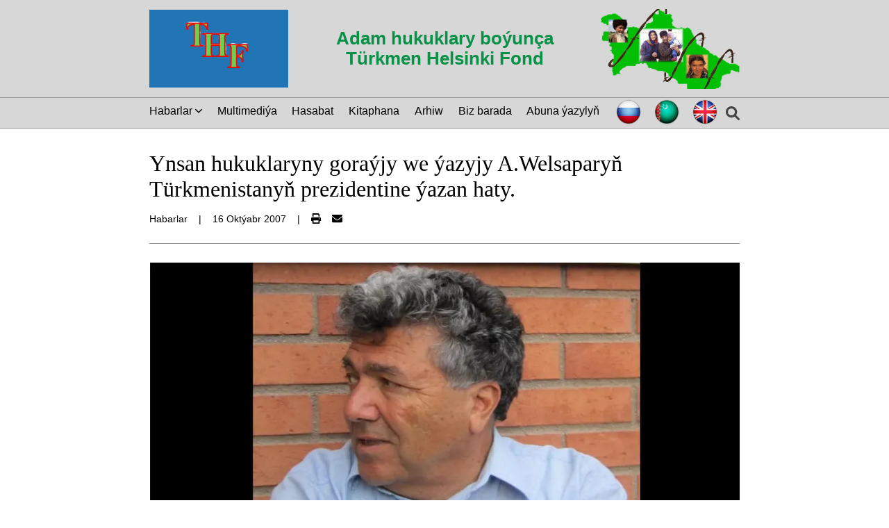

--- FILE ---
content_type: text/html; charset=utf-8
request_url: https://tmhelsinki.org/tk/article/4a94107b-4e86-43a9-9898-52adcca24d19
body_size: 15486
content:
<!DOCTYPE html><html lang="en"><head nonce="ZvbN16MCGPLd/qJST1oF4G/PAa3HllxuaR0dtGxW7Lk="><meta name="viewport" content="width=device-width"/><meta charSet="utf-8"/><title>Ynsan hukuklaryny goraýjy we ýazyjy A.Welsaparyň Türkmenistanyň prezidentine ýazan haty. - TMHelsinki</title><link rel="canonical" href="https://tmhelsinki.org/tk/article/4a94107b-4e86-43a9-9898-52adcca24d19"/><meta name="description" content="Adam hukuklary boýunça Türkmen Helsinki Fond (THF) - adam hukuklarynyň bozulmagyna gözegçilik edýän hökümete degişli bolmadyk guramadyr. 2003-nji ýylda Bolgariýada hasaba alyndy. Gözegçiligiň maksady, türkmen raýatlarynyň hukuklarynyň bozulmagynyň öňüni almak we duruzmak we olary goramak maksady bilen gözleg we ädimlerdir."/><meta property="og:title" content="Ynsan hukuklaryny goraýjy we ýazyjy A.Welsaparyň Türkmenistanyň prezidentine ýazan haty. - TMHelsinki"/><meta property="og:image" content="https://res.cloudinary.com/dpzqo3qed/f_auto,c_limit,w_600,q_auto/lnlqxj3lexseyvpt51dc.png"/><meta property="og:type" content="website"/><meta property="og:url" content="https://tmhelsinki.org/tk/article/4a94107b-4e86-43a9-9898-52adcca24d19"/><meta property="og:description" content="Adam hukuklary boýunça Türkmen Helsinki Fond (THF) - adam hukuklarynyň bozulmagyna gözegçilik edýän hökümete degişli bolmadyk guramadyr. 2003-nji ýylda Bolgariýada hasaba alyndy. Gözegçiligiň maksady, türkmen raýatlarynyň hukuklarynyň bozulmagynyň öňüni almak we duruzmak we olary goramak maksady bilen gözleg we ädimlerdir."/><meta name="twitter:title" content="Ynsan hukuklaryny goraýjy we ýazyjy A.Welsaparyň Türkmenistanyň prezidentine ýazan haty. - TMHelsinki"/><meta name="twitter:image" content="https://res.cloudinary.com/dpzqo3qed/f_auto,c_limit,w_600,q_auto/lnlqxj3lexseyvpt51dc.png"/><meta name="twitter:card" content="summary_large_image"/><meta property="twitter:url" content="https://tmhelsinki.org/tk/article/4a94107b-4e86-43a9-9898-52adcca24d19"/><meta name="twitter:description" content="Adam hukuklary boýunça Türkmen Helsinki Fond (THF) - adam hukuklarynyň bozulmagyna gözegçilik edýän hökümete degişli bolmadyk guramadyr. 2003-nji ýylda Bolgariýada hasaba alyndy. Gözegçiligiň maksady, türkmen raýatlarynyň hukuklarynyň bozulmagynyň öňüni almak we duruzmak we olary goramak maksady bilen gözleg we ädimlerdir."/><meta property="twitter:domain" content="https://tmhelsinki.org"/><meta name="next-head-count" content="16"/><link rel="apple-touch-icon" sizes="180x180" href="/apple-touch-icon.png"/><link rel="icon" type="image/png" sizes="32x32" href="/favicon-32x32.png"/><link rel="icon" type="image/png" sizes="16x16" href="/favicon-16x16.png"/><link rel="manifest" href="/site.webmanifest"/><link rel="mask-icon" href="/safari-pinned-tab.svg" color="#5bbad5"/><meta name="msapplication-TileColor" content="#2b5797"/><meta name="theme-color" content="#ffffff"/><meta http-equiv="Content-Security-Policy" content="default-src &#x27;self&#x27;; base-uri &#x27;self&#x27;; img-src blob: https://res.cloudinary.com &#x27;self&#x27; data:; frame-src youtube.com www.youtube.com; style-src https://fonts.googleapis.com &#x27;self&#x27; &#x27;unsafe-inline&#x27;; script-src &#x27;nonce-ZvbN16MCGPLd/qJST1oF4G/PAa3HllxuaR0dtGxW7Lk=&#x27; &#x27;self&#x27; "/><link nonce="ZvbN16MCGPLd/qJST1oF4G/PAa3HllxuaR0dtGxW7Lk=" rel="preload" href="/_next/static/css/bf5eff601c7f11e8.css" as="style"/><link nonce="ZvbN16MCGPLd/qJST1oF4G/PAa3HllxuaR0dtGxW7Lk=" rel="stylesheet" href="/_next/static/css/bf5eff601c7f11e8.css" data-n-g=""/><link nonce="ZvbN16MCGPLd/qJST1oF4G/PAa3HllxuaR0dtGxW7Lk=" rel="preload" href="/_next/static/css/73f309d0d81a83a1.css" as="style"/><link nonce="ZvbN16MCGPLd/qJST1oF4G/PAa3HllxuaR0dtGxW7Lk=" rel="stylesheet" href="/_next/static/css/73f309d0d81a83a1.css" data-n-p=""/><link nonce="ZvbN16MCGPLd/qJST1oF4G/PAa3HllxuaR0dtGxW7Lk=" rel="preload" href="/_next/static/css/e6388386d4c5c14c.css" as="style"/><link nonce="ZvbN16MCGPLd/qJST1oF4G/PAa3HllxuaR0dtGxW7Lk=" rel="stylesheet" href="/_next/static/css/e6388386d4c5c14c.css" data-n-p=""/><link nonce="ZvbN16MCGPLd/qJST1oF4G/PAa3HllxuaR0dtGxW7Lk=" rel="preload" href="/_next/static/css/4675a42f84d4de92.css" as="style"/><link nonce="ZvbN16MCGPLd/qJST1oF4G/PAa3HllxuaR0dtGxW7Lk=" rel="stylesheet" href="/_next/static/css/4675a42f84d4de92.css" data-n-p=""/><noscript data-n-css="ZvbN16MCGPLd/qJST1oF4G/PAa3HllxuaR0dtGxW7Lk="></noscript><script defer="" nonce="ZvbN16MCGPLd/qJST1oF4G/PAa3HllxuaR0dtGxW7Lk=" nomodule="" src="/_next/static/chunks/polyfills-5cd94c89d3acac5f.js"></script><script src="/_next/static/chunks/webpack-fec47a8e05bddf0b.js" nonce="ZvbN16MCGPLd/qJST1oF4G/PAa3HllxuaR0dtGxW7Lk=" defer=""></script><script src="/_next/static/chunks/framework-5f4595e5518b5600.js" nonce="ZvbN16MCGPLd/qJST1oF4G/PAa3HllxuaR0dtGxW7Lk=" defer=""></script><script src="/_next/static/chunks/main-419fd471d71e27fb.js" nonce="ZvbN16MCGPLd/qJST1oF4G/PAa3HllxuaR0dtGxW7Lk=" defer=""></script><script src="/_next/static/chunks/pages/_app-bf17c60214ec92f7.js" nonce="ZvbN16MCGPLd/qJST1oF4G/PAa3HllxuaR0dtGxW7Lk=" defer=""></script><script src="/_next/static/chunks/cb1608f2-85acdef5790312c6.js" nonce="ZvbN16MCGPLd/qJST1oF4G/PAa3HllxuaR0dtGxW7Lk=" defer=""></script><script src="/_next/static/chunks/a9a7754c-3d47f156238f35a2.js" nonce="ZvbN16MCGPLd/qJST1oF4G/PAa3HllxuaR0dtGxW7Lk=" defer=""></script><script src="/_next/static/chunks/75fc9c18-9881522b69bd8a4f.js" nonce="ZvbN16MCGPLd/qJST1oF4G/PAa3HllxuaR0dtGxW7Lk=" defer=""></script><script src="/_next/static/chunks/873-4b331365a4d22423.js" nonce="ZvbN16MCGPLd/qJST1oF4G/PAa3HllxuaR0dtGxW7Lk=" defer=""></script><script src="/_next/static/chunks/323-453433c7de82559c.js" nonce="ZvbN16MCGPLd/qJST1oF4G/PAa3HllxuaR0dtGxW7Lk=" defer=""></script><script src="/_next/static/chunks/113-34412418344c88ad.js" nonce="ZvbN16MCGPLd/qJST1oF4G/PAa3HllxuaR0dtGxW7Lk=" defer=""></script><script src="/_next/static/chunks/709-d0e685b762b3ed2d.js" nonce="ZvbN16MCGPLd/qJST1oF4G/PAa3HllxuaR0dtGxW7Lk=" defer=""></script><script src="/_next/static/chunks/pages/article/%5BarticleKey%5D-47fe4920f22e9e24.js" nonce="ZvbN16MCGPLd/qJST1oF4G/PAa3HllxuaR0dtGxW7Lk=" defer=""></script><script src="/_next/static/4yHoIhfuftQ8BkbgVeYsY/_buildManifest.js" nonce="ZvbN16MCGPLd/qJST1oF4G/PAa3HllxuaR0dtGxW7Lk=" defer=""></script><script src="/_next/static/4yHoIhfuftQ8BkbgVeYsY/_ssgManifest.js" nonce="ZvbN16MCGPLd/qJST1oF4G/PAa3HllxuaR0dtGxW7Lk=" defer=""></script><script src="/_next/static/4yHoIhfuftQ8BkbgVeYsY/_middlewareManifest.js" nonce="ZvbN16MCGPLd/qJST1oF4G/PAa3HllxuaR0dtGxW7Lk=" defer=""></script></head><body><div id="__next" data-reactroot=""><header class="Header_header__Z4YN5"><div class="justify-content-between Header_header-container__tqjsK"><div class="Header_inner-container__O5Td0"><button class="flex-centered Header_hamburger__HsEFU"><svg aria-hidden="true" focusable="false" data-prefix="fas" data-icon="bars-staggered" class="svg-inline--fa fa-bars-staggered fa-lg " role="img" xmlns="http://www.w3.org/2000/svg" viewBox="0 0 512 512"><path fill="currentColor" d="M0 96C0 78.33 14.33 64 32 64H416C433.7 64 448 78.33 448 96C448 113.7 433.7 128 416 128H32C14.33 128 0 113.7 0 96zM64 256C64 238.3 78.33 224 96 224H480C497.7 224 512 238.3 512 256C512 273.7 497.7 288 480 288H96C78.33 288 64 273.7 64 256zM416 448H32C14.33 448 0 433.7 0 416C0 398.3 14.33 384 32 384H416C433.7 384 448 398.3 448 416C448 433.7 433.7 448 416 448z"></path></svg></button><button class="flex-centered Search_search__3lTxn null"><svg aria-hidden="true" focusable="false" data-prefix="fas" data-icon="magnifying-glass" class="svg-inline--fa fa-magnifying-glass fa-lg " role="img" xmlns="http://www.w3.org/2000/svg" viewBox="0 0 512 512" color="#444444"><path fill="currentColor" d="M500.3 443.7l-119.7-119.7c27.22-40.41 40.65-90.9 33.46-144.7C401.8 87.79 326.8 13.32 235.2 1.723C99.01-15.51-15.51 99.01 1.724 235.2c11.6 91.64 86.08 166.7 177.6 178.9c53.8 7.189 104.3-6.236 144.7-33.46l119.7 119.7c15.62 15.62 40.95 15.62 56.57 0C515.9 484.7 515.9 459.3 500.3 443.7zM79.1 208c0-70.58 57.42-128 128-128s128 57.42 128 128c0 70.58-57.42 128-128 128S79.1 278.6 79.1 208z"></path></svg></button></div><div class="Header_logo__vMKSP" href="/tk"><span style="box-sizing:border-box;display:inline-block;overflow:hidden;width:initial;height:initial;background:none;opacity:1;border:0;margin:0;padding:0;position:relative;max-width:100%"><span style="box-sizing:border-box;display:block;width:initial;height:initial;background:none;opacity:1;border:0;margin:0;padding:0;max-width:100%"><img style="display:block;max-width:100%;width:initial;height:initial;background:none;opacity:1;border:0;margin:0;padding:0" alt="" aria-hidden="true" src="data:image/svg+xml,%3csvg%20xmlns=%27http://www.w3.org/2000/svg%27%20version=%271.1%27%20width=%27200%27%20height=%27112%27/%3e"/></span><img alt="Türkmen Helsinki gaznasynyň nyşany" src="[data-uri]" decoding="async" data-nimg="intrinsic" style="position:absolute;top:0;left:0;bottom:0;right:0;box-sizing:border-box;padding:0;border:none;margin:auto;display:block;width:0;height:0;min-width:100%;max-width:100%;min-height:100%;max-height:100%"/><noscript><img alt="Türkmen Helsinki gaznasynyň nyşany" src="/logo.png" decoding="async" data-nimg="intrinsic" style="position:absolute;top:0;left:0;bottom:0;right:0;box-sizing:border-box;padding:0;border:none;margin:auto;display:block;width:0;height:0;min-width:100%;max-width:100%;min-height:100%;max-height:100%" loading="lazy"/></noscript></span></div><h1 class="flex-centered">Adam hukuklary boýunça Türkmen Helsinki Fond</h1><div class="Header_side-pic__DNTLh"><span style="box-sizing:border-box;display:inline-block;overflow:hidden;width:initial;height:initial;background:none;opacity:1;border:0;margin:0;padding:0;position:relative;max-width:100%"><span style="box-sizing:border-box;display:block;width:initial;height:initial;background:none;opacity:1;border:0;margin:0;padding:0;max-width:100%"><img style="display:block;max-width:100%;width:initial;height:initial;background:none;opacity:1;border:0;margin:0;padding:0" alt="" aria-hidden="true" src="data:image/svg+xml,%3csvg%20xmlns=%27http://www.w3.org/2000/svg%27%20version=%271.1%27%20width=%27200%27%20height=%27115%27/%3e"/></span><img alt="Turkmenistan" src="[data-uri]" decoding="async" data-nimg="intrinsic" style="position:absolute;top:0;left:0;bottom:0;right:0;box-sizing:border-box;padding:0;border:none;margin:auto;display:block;width:0;height:0;min-width:100%;max-width:100%;min-height:100%;max-height:100%"/><noscript><img alt="Turkmenistan" src="/turkmenistan.jpg" decoding="async" data-nimg="intrinsic" style="position:absolute;top:0;left:0;bottom:0;right:0;box-sizing:border-box;padding:0;border:none;margin:auto;display:block;width:0;height:0;min-width:100%;max-width:100%;min-height:100%;max-height:100%" loading="lazy"/></noscript></span></div></div></header><nav class="Navbar_nav-container__CG_FK
                        Navbar_invisible__cm_P3
                        Navbar_non-hamburger__r_TvR
        "><ul class="Navbar_nav-list__Av5Gr"><li class=""><div class="NewsSubcategoriesDropdownMenu_dropdown__4JRvB"><button class="NewsSubcategoriesDropdownMenu_dropdown-toggle__XvOSQ"><span style="margin-right:.25rem">Habarlar</span><svg aria-hidden="true" focusable="false" data-prefix="fas" data-icon="chevron-down" class="svg-inline--fa fa-chevron-down " role="img" xmlns="http://www.w3.org/2000/svg" viewBox="0 0 448 512" width="10"><path fill="currentColor" d="M224 416c-8.188 0-16.38-3.125-22.62-9.375l-192-192c-12.5-12.5-12.5-32.75 0-45.25s32.75-12.5 45.25 0L224 338.8l169.4-169.4c12.5-12.5 32.75-12.5 45.25 0s12.5 32.75 0 45.25l-192 192C240.4 412.9 232.2 416 224 416z"></path></svg></button></div></li><li class=""><a href="/undefined/category/video">Multimediýa</a></li><li class=""><a href="/undefined/category/reports">Hasabat</a></li><li class=""><a href="/undefined/library">Kitaphana</a></li><li class=""><a href="/undefined/category/archive">Arhiw</a></li><li class=""><a href="/undefined/about">Biz barada</a></li><li class=""><a href="/undefined/subscribe">Abuna ýazylyň</a></li><span class="flex" style="gap:1rem"><div class="justify-content-between LanguagePicker_container__InlGs"><span class="LanguagePicker_flag__n1Ce3" href="/"><span style="box-sizing:border-box;display:inline-block;overflow:hidden;width:initial;height:initial;background:none;opacity:1;border:0;margin:0;padding:0;position:relative;max-width:100%"><span style="box-sizing:border-box;display:block;width:initial;height:initial;background:none;opacity:1;border:0;margin:0;padding:0;max-width:100%"><img style="display:block;max-width:100%;width:initial;height:initial;background:none;opacity:1;border:0;margin:0;padding:0" alt="" aria-hidden="true" src="data:image/svg+xml,%3csvg%20xmlns=%27http://www.w3.org/2000/svg%27%20version=%271.1%27%20width=%2740%27%20height=%2740%27/%3e"/></span><img alt="Русский" title="Русский" src="[data-uri]" decoding="async" data-nimg="intrinsic" style="position:absolute;top:0;left:0;bottom:0;right:0;box-sizing:border-box;padding:0;border:none;margin:auto;display:block;width:0;height:0;min-width:100%;max-width:100%;min-height:100%;max-height:100%"/><noscript><img alt="Русский" title="Русский" src="/flag_ru.png" decoding="async" data-nimg="intrinsic" style="position:absolute;top:0;left:0;bottom:0;right:0;box-sizing:border-box;padding:0;border:none;margin:auto;display:block;width:0;height:0;min-width:100%;max-width:100%;min-height:100%;max-height:100%" loading="lazy"/></noscript></span></span><span class="LanguagePicker_flag__n1Ce3" href="/tk/article/4a94107b-4e86-43a9-9898-52adcca24d19"><span style="box-sizing:border-box;display:inline-block;overflow:hidden;width:initial;height:initial;background:none;opacity:1;border:0;margin:0;padding:0;position:relative;max-width:100%"><span style="box-sizing:border-box;display:block;width:initial;height:initial;background:none;opacity:1;border:0;margin:0;padding:0;max-width:100%"><img style="display:block;max-width:100%;width:initial;height:initial;background:none;opacity:1;border:0;margin:0;padding:0" alt="" aria-hidden="true" src="data:image/svg+xml,%3csvg%20xmlns=%27http://www.w3.org/2000/svg%27%20version=%271.1%27%20width=%2740%27%20height=%2740%27/%3e"/></span><img alt="Türkmençe" title="Türkmençe" src="[data-uri]" decoding="async" data-nimg="intrinsic" style="position:absolute;top:0;left:0;bottom:0;right:0;box-sizing:border-box;padding:0;border:none;margin:auto;display:block;width:0;height:0;min-width:100%;max-width:100%;min-height:100%;max-height:100%"/><noscript><img alt="Türkmençe" title="Türkmençe" src="/flag_tk.png" decoding="async" data-nimg="intrinsic" style="position:absolute;top:0;left:0;bottom:0;right:0;box-sizing:border-box;padding:0;border:none;margin:auto;display:block;width:0;height:0;min-width:100%;max-width:100%;min-height:100%;max-height:100%" loading="lazy"/></noscript></span></span><span class="LanguagePicker_flag__n1Ce3" href="/en"><span style="box-sizing:border-box;display:inline-block;overflow:hidden;width:initial;height:initial;background:none;opacity:1;border:0;margin:0;padding:0;position:relative;max-width:100%"><span style="box-sizing:border-box;display:block;width:initial;height:initial;background:none;opacity:1;border:0;margin:0;padding:0;max-width:100%"><img style="display:block;max-width:100%;width:initial;height:initial;background:none;opacity:1;border:0;margin:0;padding:0" alt="" aria-hidden="true" src="data:image/svg+xml,%3csvg%20xmlns=%27http://www.w3.org/2000/svg%27%20version=%271.1%27%20width=%2740%27%20height=%2740%27/%3e"/></span><img alt="English" title="English" src="[data-uri]" decoding="async" data-nimg="intrinsic" style="position:absolute;top:0;left:0;bottom:0;right:0;box-sizing:border-box;padding:0;border:none;margin:auto;display:block;width:0;height:0;min-width:100%;max-width:100%;min-height:100%;max-height:100%"/><noscript><img alt="English" title="English" src="/flag_en.png" decoding="async" data-nimg="intrinsic" style="position:absolute;top:0;left:0;bottom:0;right:0;box-sizing:border-box;padding:0;border:none;margin:auto;display:block;width:0;height:0;min-width:100%;max-width:100%;min-height:100%;max-height:100%" loading="lazy"/></noscript></span></span></div><button class="flex-centered Search_search__3lTxn Search_desktop__qiZ4Q"><svg aria-hidden="true" focusable="false" data-prefix="fas" data-icon="magnifying-glass" class="svg-inline--fa fa-magnifying-glass fa-lg " role="img" xmlns="http://www.w3.org/2000/svg" viewBox="0 0 512 512" color="#444444"><path fill="currentColor" d="M500.3 443.7l-119.7-119.7c27.22-40.41 40.65-90.9 33.46-144.7C401.8 87.79 326.8 13.32 235.2 1.723C99.01-15.51-15.51 99.01 1.724 235.2c11.6 91.64 86.08 166.7 177.6 178.9c53.8 7.189 104.3-6.236 144.7-33.46l119.7 119.7c15.62 15.62 40.95 15.62 56.57 0C515.9 484.7 515.9 459.3 500.3 443.7zM79.1 208c0-70.58 57.42-128 128-128s128 57.42 128 128c0 70.58-57.42 128-128 128S79.1 278.6 79.1 208z"></path></svg></button></span></ul></nav><nav class="Navbar_nav-container__CG_FK
                        Navbar_invisible__cm_P3
                        Navbar_hamburger__QqT0w
        "><ul class="Navbar_nav-list__Av5Gr"><li class=""><div class="NewsSubcategoriesDropdownMenu_dropdown__4JRvB"><button class="NewsSubcategoriesDropdownMenu_dropdown-toggle__XvOSQ"><span style="margin-right:.25rem">Habarlar</span><svg aria-hidden="true" focusable="false" data-prefix="fas" data-icon="chevron-down" class="svg-inline--fa fa-chevron-down " role="img" xmlns="http://www.w3.org/2000/svg" viewBox="0 0 448 512" width="10"><path fill="currentColor" d="M224 416c-8.188 0-16.38-3.125-22.62-9.375l-192-192c-12.5-12.5-12.5-32.75 0-45.25s32.75-12.5 45.25 0L224 338.8l169.4-169.4c12.5-12.5 32.75-12.5 45.25 0s12.5 32.75 0 45.25l-192 192C240.4 412.9 232.2 416 224 416z"></path></svg></button></div></li><li class=""><a href="/undefined/category/video">Multimediýa</a></li><li class=""><a href="/undefined/category/reports">Hasabat</a></li><li class=""><a href="/undefined/library">Kitaphana</a></li><li class=""><a href="/undefined/category/archive">Arhiw</a></li><li class=""><a href="/undefined/about">Biz barada</a></li><li class=""><a href="/undefined/subscribe">Abuna ýazylyň</a></li><span class="flex" style="gap:1rem"><div class="justify-content-between LanguagePicker_container__InlGs"><span class="LanguagePicker_flag__n1Ce3" href="/"><span style="box-sizing:border-box;display:inline-block;overflow:hidden;width:initial;height:initial;background:none;opacity:1;border:0;margin:0;padding:0;position:relative;max-width:100%"><span style="box-sizing:border-box;display:block;width:initial;height:initial;background:none;opacity:1;border:0;margin:0;padding:0;max-width:100%"><img style="display:block;max-width:100%;width:initial;height:initial;background:none;opacity:1;border:0;margin:0;padding:0" alt="" aria-hidden="true" src="data:image/svg+xml,%3csvg%20xmlns=%27http://www.w3.org/2000/svg%27%20version=%271.1%27%20width=%2740%27%20height=%2740%27/%3e"/></span><img alt="Русский" title="Русский" src="[data-uri]" decoding="async" data-nimg="intrinsic" style="position:absolute;top:0;left:0;bottom:0;right:0;box-sizing:border-box;padding:0;border:none;margin:auto;display:block;width:0;height:0;min-width:100%;max-width:100%;min-height:100%;max-height:100%"/><noscript><img alt="Русский" title="Русский" src="/flag_ru.png" decoding="async" data-nimg="intrinsic" style="position:absolute;top:0;left:0;bottom:0;right:0;box-sizing:border-box;padding:0;border:none;margin:auto;display:block;width:0;height:0;min-width:100%;max-width:100%;min-height:100%;max-height:100%" loading="lazy"/></noscript></span></span><span class="LanguagePicker_flag__n1Ce3" href="/tk/article/4a94107b-4e86-43a9-9898-52adcca24d19"><span style="box-sizing:border-box;display:inline-block;overflow:hidden;width:initial;height:initial;background:none;opacity:1;border:0;margin:0;padding:0;position:relative;max-width:100%"><span style="box-sizing:border-box;display:block;width:initial;height:initial;background:none;opacity:1;border:0;margin:0;padding:0;max-width:100%"><img style="display:block;max-width:100%;width:initial;height:initial;background:none;opacity:1;border:0;margin:0;padding:0" alt="" aria-hidden="true" src="data:image/svg+xml,%3csvg%20xmlns=%27http://www.w3.org/2000/svg%27%20version=%271.1%27%20width=%2740%27%20height=%2740%27/%3e"/></span><img alt="Türkmençe" title="Türkmençe" src="[data-uri]" decoding="async" data-nimg="intrinsic" style="position:absolute;top:0;left:0;bottom:0;right:0;box-sizing:border-box;padding:0;border:none;margin:auto;display:block;width:0;height:0;min-width:100%;max-width:100%;min-height:100%;max-height:100%"/><noscript><img alt="Türkmençe" title="Türkmençe" src="/flag_tk.png" decoding="async" data-nimg="intrinsic" style="position:absolute;top:0;left:0;bottom:0;right:0;box-sizing:border-box;padding:0;border:none;margin:auto;display:block;width:0;height:0;min-width:100%;max-width:100%;min-height:100%;max-height:100%" loading="lazy"/></noscript></span></span><span class="LanguagePicker_flag__n1Ce3" href="/en"><span style="box-sizing:border-box;display:inline-block;overflow:hidden;width:initial;height:initial;background:none;opacity:1;border:0;margin:0;padding:0;position:relative;max-width:100%"><span style="box-sizing:border-box;display:block;width:initial;height:initial;background:none;opacity:1;border:0;margin:0;padding:0;max-width:100%"><img style="display:block;max-width:100%;width:initial;height:initial;background:none;opacity:1;border:0;margin:0;padding:0" alt="" aria-hidden="true" src="data:image/svg+xml,%3csvg%20xmlns=%27http://www.w3.org/2000/svg%27%20version=%271.1%27%20width=%2740%27%20height=%2740%27/%3e"/></span><img alt="English" title="English" src="[data-uri]" decoding="async" data-nimg="intrinsic" style="position:absolute;top:0;left:0;bottom:0;right:0;box-sizing:border-box;padding:0;border:none;margin:auto;display:block;width:0;height:0;min-width:100%;max-width:100%;min-height:100%;max-height:100%"/><noscript><img alt="English" title="English" src="/flag_en.png" decoding="async" data-nimg="intrinsic" style="position:absolute;top:0;left:0;bottom:0;right:0;box-sizing:border-box;padding:0;border:none;margin:auto;display:block;width:0;height:0;min-width:100%;max-width:100%;min-height:100%;max-height:100%" loading="lazy"/></noscript></span></span></div><button class="flex-centered Search_search__3lTxn Search_desktop__qiZ4Q"><svg aria-hidden="true" focusable="false" data-prefix="fas" data-icon="magnifying-glass" class="svg-inline--fa fa-magnifying-glass fa-lg " role="img" xmlns="http://www.w3.org/2000/svg" viewBox="0 0 512 512" color="#444444"><path fill="currentColor" d="M500.3 443.7l-119.7-119.7c27.22-40.41 40.65-90.9 33.46-144.7C401.8 87.79 326.8 13.32 235.2 1.723C99.01-15.51-15.51 99.01 1.724 235.2c11.6 91.64 86.08 166.7 177.6 178.9c53.8 7.189 104.3-6.236 144.7-33.46l119.7 119.7c15.62 15.62 40.95 15.62 56.57 0C515.9 484.7 515.9 459.3 500.3 443.7zM79.1 208c0-70.58 57.42-128 128-128s128 57.42 128 128c0 70.58-57.42 128-128 128S79.1 278.6 79.1 208z"></path></svg></button></span></ul></nav><main class="Article_container__jhQ_O"><div><h1>Ynsan hukuklaryny goraýjy we ýazyjy A.Welsaparyň Türkmenistanyň prezidentine ýazan haty.</h1></div><div class="Article_article-info__7Co6w"><span>Habarlar</span><span class="Article_separator__wtjIg">|</span><span>16 Oktýabr 2007</span><span class="Article_separator__wtjIg unprintable">|</span><div class="Article_small-container__uO0FP"><button class="unprintable" title="Makalany çap et"><svg aria-hidden="true" focusable="false" data-prefix="fas" data-icon="print" class="svg-inline--fa fa-print " role="img" xmlns="http://www.w3.org/2000/svg" viewBox="0 0 512 512"><path fill="currentColor" d="M448 192H64C28.65 192 0 220.7 0 256v96c0 17.67 14.33 32 32 32h32v96c0 17.67 14.33 32 32 32h320c17.67 0 32-14.33 32-32v-96h32c17.67 0 32-14.33 32-32V256C512 220.7 483.3 192 448 192zM384 448H128v-96h256V448zM432 296c-13.25 0-24-10.75-24-24c0-13.27 10.75-24 24-24s24 10.73 24 24C456 285.3 445.3 296 432 296zM128 64h229.5L384 90.51V160h64V77.25c0-8.484-3.375-16.62-9.375-22.62l-45.25-45.25C387.4 3.375 379.2 0 370.8 0H96C78.34 0 64 14.33 64 32v128h64V64z"></path></svg></button><a class="Article_article-btn__1_Xh5 unprintable" title="E-poçta hökmünde iberiň" href="mailto:tkmprotect@gmail.com?subject=TÜRKMENISTAN HELSINKI YNSAN HUKUKLAR FONDYNDAKY gyzykly makala&amp;body=Ine, TÜRKMENISTAN HELSINKI YNSAN HUKUKLAR FONDYNDA tapan gyzykly makalam: null/article/4a94107b-4e86-43a9-9898-52adcca24d19"><svg aria-hidden="true" focusable="false" data-prefix="fas" data-icon="envelope" class="svg-inline--fa fa-envelope " role="img" xmlns="http://www.w3.org/2000/svg" viewBox="0 0 512 512"><path fill="currentColor" d="M256 352c-16.53 0-33.06-5.422-47.16-16.41L0 173.2V400C0 426.5 21.49 448 48 448h416c26.51 0 48-21.49 48-48V173.2l-208.8 162.5C289.1 346.6 272.5 352 256 352zM16.29 145.3l212.2 165.1c16.19 12.6 38.87 12.6 55.06 0l212.2-165.1C505.1 137.3 512 125 512 112C512 85.49 490.5 64 464 64h-416C21.49 64 0 85.49 0 112C0 125 6.01 137.3 16.29 145.3z"></path></svg></a></div></div><div class="flex"><div class="Article_article-content__YYxN_"><span style="box-sizing:border-box;display:inline-block;overflow:hidden;width:initial;height:initial;background:none;opacity:1;border:0;margin:0;padding:0;position:relative;max-width:100%"><span style="box-sizing:border-box;display:block;width:initial;height:initial;background:none;opacity:1;border:0;margin:0;padding:0;max-width:100%"><img style="display:block;max-width:100%;width:initial;height:initial;background:none;opacity:1;border:0;margin:0;padding:0" alt="" aria-hidden="true" src="data:image/svg+xml,%3csvg%20xmlns=%27http://www.w3.org/2000/svg%27%20version=%271.1%27%20width=%27850%27%20height=%27478.125%27/%3e"/></span><img alt="Ynsan hukuklaryny goraýjy we ýazyjy A.Welsaparyň Türkmenistanyň prezidentine ýazan haty." src="[data-uri]" decoding="async" data-nimg="intrinsic" style="position:absolute;top:0;left:0;bottom:0;right:0;box-sizing:border-box;padding:0;border:none;margin:auto;display:block;width:0;height:0;min-width:100%;max-width:100%;min-height:100%;max-height:100%"/><noscript><img alt="Ynsan hukuklaryny goraýjy we ýazyjy A.Welsaparyň Türkmenistanyň prezidentine ýazan haty." srcSet="https://res.cloudinary.com/dpzqo3qed/f_auto,c_limit,w_1080,q_auto/lnlqxj3lexseyvpt51dc.png 1x, https://res.cloudinary.com/dpzqo3qed/f_auto,c_limit,w_1920,q_auto/lnlqxj3lexseyvpt51dc.png 2x" src="https://res.cloudinary.com/dpzqo3qed/f_auto,c_limit,w_1920,q_auto/lnlqxj3lexseyvpt51dc.png" decoding="async" data-nimg="intrinsic" style="position:absolute;top:0;left:0;bottom:0;right:0;box-sizing:border-box;padding:0;border:none;margin:auto;display:block;width:0;height:0;min-width:100%;max-width:100%;min-height:100%;max-height:100%" loading="lazy"/></noscript></span><p><span class="UnstyledBlock_text__JQGZr"> </span><span class="UnstyledBlock_text__JQGZr" style="font-size:16ptpx;font-family:Verdana, &quot;sans">Hormatly
jenap Prezident! Şu günler Ýewropa Bileleşiginiň ykrar edilen liderlerinden
biri Hawýer Solaninyň agzyndan eşidilen Türkmenistana we ýurduň ýolbaşçylaryna
ýüzlenýän hoşniýetli sözleri, Türkmenistanyň her bir ýaşaýjysynyň ýüreginde
buýsanç döredip biler:</span><span class="UnstyledBlock_text__JQGZr"> </span></p><p><span class="UnstyledBlock_text__JQGZr">  </span></p><p><span class="UnstyledBlock_text__JQGZr" style="font-size:16ptpx;font-family:Verdana, &quot;sans">“...
Jenap Hawýer Solani Ýewropa Bileleşiginiň Türkmenistan bilen berk gatnaşyk
gurmak niýetini tassyklady, bu ýerde ÝB-i ygtybarly we ygrarly hyzmatdaş
görýär. Ýurduň sebitdäki möhüm geosyýasy pozisiýasy barada durup geçen myhman,
türkmenleriň bitaraplygynyň Merkezi Aziýada durnuklylygy üpjün etmekde aýrylmaz
delildigini aýtdy. Ýewropa Bileleşigi bilen esasy gepleşikleri ösdürmek islegi
üçin Prezident Gurbanguly Berdimuhammedowa minnetdarlyk bildirip, ÝB-niň ýokary
derejeli wekili ýurdy öwrüm nokadyna alyp baran türkmen lideri bilen şahsy
tanyşlygyndan tüýs ýürekden buýsanýandygyny we şeýle gysga wagtyň içinde dünýä
derejesinde öňe gidiji syýasatçy hökmünde abraý gazanandygy we bu tanyşlygy
dowam etdirmegi umyt edýändigi aýtdy. &quot;</span><span class="UnstyledBlock_text__JQGZr"> </span></p><p><span class="UnstyledBlock_text__JQGZr">  </span></p><p><span class="UnstyledBlock_text__JQGZr" style="font-size:16ptpx;font-family:Verdana, &quot;sans">Şahsyýetiňiziň
Türkmenistanyň ýakyn geljegi barada adamlaryň arasynda uly umyt döredendigi
bilen ylalaşman bolmaz. Bu umytlar, ilkinji nobatda, ýurtda boljak demokratik
özgertmeler bilen baglanyşykly. Şeýle-de bolsa, bu özgertmeleri amala
aşyrmazdan, jemgyýetçilik durmuşyny demokratiýa etmezden, häkimiýete gelmegiňiz
bilen baglanyşykly ýüze çykan häzirki ajaýyp umytlar her aý, her hepde, her gün
ýok bolup başlar ...</span><span class="UnstyledBlock_text__JQGZr"> </span></p><p><span class="UnstyledBlock_text__JQGZr">  </span></p><p><span class="UnstyledBlock_text__JQGZr" style="font-size:16ptpx;font-family:Verdana, &quot;sans">Ýerine
ýetirilmedik umytlaryň ýerine, aljyraňňylyk, düşünişmezlik, lapykeçlik hökman
öser, soň bolsa ajy käýinçler we lal duşmançylyk ...</span><span class="UnstyledBlock_text__JQGZr"> </span></p><p><span class="UnstyledBlock_text__JQGZr">  </span></p><p><span class="UnstyledBlock_text__JQGZr" style="font-size:16ptpx;font-family:Verdana, &quot;sans">Bu
ýazgyda özüňizden öňki oruntutaryňyzyň ykbalyny ýada salmagyňyzy haýyş edýäris.
Bir wagtlar oňa dünýä jemgyýetçiligi ynanýardy we halk oňa ynanýardy, ýöne ol
ne halkynyň ynamyny, ne-de demokratik güýçleriň özüne bildirýän ýokary ynamyny
aklap bilmedi. Netijede, 1998-nji ýyldan başlap, Türkmenistanyň ýolbaşçylygy
dünýä jemgyýetçiliginden üzňeleşdi. S.Nyýazowyň günäsi bilen biziň ýurdumyz şu
ýyllaryň dowamynda halkara izolýasiýasynda boldy.</span><span class="UnstyledBlock_text__JQGZr"> </span></p><p><span class="UnstyledBlock_text__JQGZr">  </span></p><p><span class="UnstyledBlock_text__JQGZr" style="font-size:16ptpx;font-family:Verdana, &quot;sans">Türkmenistanyň,
ýurduň içinde we daşynda ykrar edilen demokratik lider bolmagyňyzy isleýärin.
Halkyňyzyň halasgäri, gadymy türkmen topragynda täze döwrebap döwletiň düýbüni
tutujy bolup bilersiňiz.</span><span class="UnstyledBlock_text__JQGZr"> </span></p><p><span class="UnstyledBlock_text__JQGZr">  </span></p><p><span class="UnstyledBlock_text__JQGZr" style="font-size:16ptpx;font-family:Verdana, &quot;sans">Munuň
üçin ýurduň raýatlarynyň konstitusion hukuklarynyň dikeldilmegi talap edilýär.
Şeýle hem, Türkmenistanyň ýolbaşçylarynyň ozal gol çeken halkara hukuk
resminamalarynyň ileri tutulmagy.</span><span class="UnstyledBlock_text__JQGZr"> </span></p><p><span class="UnstyledBlock_text__JQGZr">  </span></p><p><span class="UnstyledBlock_text__JQGZr" style="font-size:16ptpx;font-family:Verdana, &quot;sans">Ýakynda,
Ministrler Kabinetiniň mejlisleriniň birinde türkmen döwletliliginiň taryhynda
üznüksizlik barada çykyş etdiňiz. Gowy söz. Hoşniýetli. Esasanam, türkmen
döwletliliginiň taryhynyň asyrlaryň çuňlugyndan gözbaş alandygyny göz öňünde
tutanyňyzda. Häzirki döwürde Gaýgysyz Atabaýew we Nedirbaý Aýtakow
Türkmenistanyň häzirki serhetlerini kesgitlän we bu çäklerde respublikamyzyň
ykrar edilmegine eýe bolan türkmen döwletliliginiň döremegine bahasyna ýetip
bolmajak goşant goşdular. Häzirki zaman türkmen döwletini häzirki çäginde
esaslandyrandyklaryny boýun almalydyrys! Bu hakykaty äsgermezlik edip bolmaz.</span><span class="UnstyledBlock_text__JQGZr"> </span></p><p><span class="UnstyledBlock_text__JQGZr">  </span></p><p><span class="UnstyledBlock_text__JQGZr" style="font-size:16ptpx;font-family:Verdana, &quot;sans">Halkymyzyň
wepaly ogullary hökmünde hormatlaýan Şaja Batyrowyň we Awdy Kuliýewiň atlaryny
ýatdan çykaryp bolmaz.</span><span class="UnstyledBlock_text__JQGZr"> </span></p><p><span class="UnstyledBlock_text__JQGZr">  </span></p><p><span class="UnstyledBlock_text__JQGZr" style="font-size:16ptpx;font-family:Verdana, &quot;sans">Halkymyzy
hakykatdanam milli mertebesine gaýtaryp bermek üçin her bir türkmeniň, her bir
Türkmenistanlynyň öz ýurdundaky bu ýeriň hakyky eýesi ýaly duýulmagyny üpjün
etmeli. Munuň üçin köp zat etmeli. Ýöne bu işde üstünlik gazanmak üçin ilki
bilen köşk hyzmatkärleriniň şübheli halypasyndan dynmaly: doýmaz ýallakçylar we
ikiýüzliler topary. Ýaňy-ýakynda aç-açan aklyndan azaşan diktatoryň her bir
oýlanyşyksyz işini jogapkärçiliksiz goldaýanlar, ýurdy gutulgysyz betbagtçylyga
we halkyň pese gaçmagyna sebäp boldy.</span><span class="UnstyledBlock_text__JQGZr"> </span></p><p><span class="UnstyledBlock_text__JQGZr">  </span></p><p><span class="UnstyledBlock_text__JQGZr" style="font-size:16ptpx;font-family:Verdana, &quot;sans">Diňe
dürli görnüşli “hoşniýetli we hoşniýetli görünýän ynamdarlardan” dynmak bilen
size ynanylan taryhy tabşyrygy başaryp bilersiňiz.</span><span class="UnstyledBlock_text__JQGZr"> </span></p><p><span class="UnstyledBlock_text__JQGZr">  </span></p><p><span class="UnstyledBlock_text__JQGZr" style="font-size:16ptpx;font-family:Verdana, &quot;sans">Halkyň
meşhur goldawyna bil baglaýan prezidentiň ýallakçylara we oýun oýnaýanlar üçin
peýdasy ýok!</span><span class="UnstyledBlock_text__JQGZr"> </span></p><p><span class="UnstyledBlock_text__JQGZr">  </span></p><p><span class="UnstyledBlock_text__JQGZr" style="font-size:16ptpx;font-family:Verdana, &quot;sans">Hawýer
Solaniniň, Türkmenistanyň täze ýolbaşçylaryna ýüzlenýän mähirli sözleri,
özüňizem düşünýän bolsaňyz, häzirlikçe size Ýewropa jemgyýeti tarapyndan berlen
öňe gidişlikdir ... Alla size bu abraýly we mertebe öňe gidişlikden
peýdalanmaga medet bersin! Iň esasy zat, türkmen halkynyň ýurtdaky
jemgyýetçilik we döwlet durmuşyny liberallaşdyrmak baradaky umytlaryny amala
aşyrmakdyr.</span><span class="UnstyledBlock_text__JQGZr"> </span></p><p><span class="UnstyledBlock_text__JQGZr">  </span></p><p><span class="UnstyledBlock_text__JQGZr" style="font-size:16ptpx;font-family:Verdana, &quot;sans">Goý,
Hawýer Solaninyň hoşniýetli sözleri Türkmenistanyň daşarky dünýä bilen
gatnaşyklarynda täze eýýamyň başlangyjy bolsun! Ýurdy demokratiýa alyp baryp
bilersiňiz, Türkmenistan köp ýyllap daşarky dünýäden üzňeleşmeden çykmaly!</span><span class="UnstyledBlock_text__JQGZr"> </span></p><p><span class="UnstyledBlock_text__JQGZr">  </span></p><p><span class="UnstyledBlock_text__JQGZr" style="font-size:16ptpx;font-family:Verdana, &quot;sans">Türkmenistanda
kanuny döwlet gurmak we jemgyýetçilik durmuşyny demokratiýalaşdyrmak ugrundaky
her bir ädim biziň ýurdumyza we Siziň şahsyňyza bütin dünýä jemgyýetçiliginiň
we türkmen halkynyň huzurynda abraý getirer. Türkmenistan dünýä demokratik
ýurtlarynyň doly hukukly bölegine öwrülip biler we bolmaly!</span><span class="UnstyledBlock_text__JQGZr"> </span></p><p><span class="UnstyledBlock_text__JQGZr">  </span></p><p><span class="UnstyledBlock_text__JQGZr" style="font-size:16ptpx;font-family:Verdana, &quot;sans">Hormatlamak
bilen.</span></p><p><span class="UnstyledBlock_text__JQGZr"></span></p><p><span class="UnstyledBlock_text__JQGZr" style="font-size:16ptpx;font-family:Verdana, &quot;sans"> A.Welsapar, ýazyjy, Şwesiýanyň Ýazyjylar birleşiginiň agzasy we Halkara Pen-klub
ýazyjylar jemgyýetiniň hormatly agzasy, adam hukuklary aktiwisti.</span><span class="UnstyledBlock_text__JQGZr">  </span></p></div><div class="LatestNews_container__CFHV6"><div class="LatestNews_icon-holder__hcZLK"><a href="https://www.facebook.com/an.hak.756" target="_blank" rel="noopener noreferrer"><svg aria-labelledby="svg-inline--fa-title-4PGMPlIEONv7" data-prefix="fab" data-icon="facebook" class="svg-inline--fa fa-facebook fa-2x " role="img" xmlns="http://www.w3.org/2000/svg" viewBox="0 0 512 512" color="black"><title id="svg-inline--fa-title-4PGMPlIEONv7">Facebook link</title><path fill="currentColor" d="M504 256C504 119 393 8 256 8S8 119 8 256c0 123.8 90.69 226.4 209.3 245V327.7h-63V256h63v-54.64c0-62.15 37-96.48 93.67-96.48 27.14 0 55.52 4.84 55.52 4.84v61h-31.28c-30.8 0-40.41 19.12-40.41 38.73V256h68.78l-11 71.69h-57.78V501C413.3 482.4 504 379.8 504 256z"></path></svg></a><a href="https://www.youtube.com/channel/UCpGPIB69TRVt0Sj0Da-7miA" target="_blank" rel="noopener noreferrer"><svg aria-labelledby="svg-inline--fa-title-dtofH9hylXcX" data-prefix="fab" data-icon="youtube" class="svg-inline--fa fa-youtube fa-2x " role="img" xmlns="http://www.w3.org/2000/svg" viewBox="0 0 576 512" color="black"><title id="svg-inline--fa-title-dtofH9hylXcX">Youtube link</title><path fill="currentColor" d="M549.7 124.1c-6.281-23.65-24.79-42.28-48.28-48.6C458.8 64 288 64 288 64S117.2 64 74.63 75.49c-23.5 6.322-42 24.95-48.28 48.6-11.41 42.87-11.41 132.3-11.41 132.3s0 89.44 11.41 132.3c6.281 23.65 24.79 41.5 48.28 47.82C117.2 448 288 448 288 448s170.8 0 213.4-11.49c23.5-6.321 42-24.17 48.28-47.82 11.41-42.87 11.41-132.3 11.41-132.3s0-89.44-11.41-132.3zm-317.5 213.5V175.2l142.7 81.21-142.7 81.2z"></path></svg></a></div><h2>Iň soňky habarlar</h2><div><a href="/undefined/article/8f195210-7c1c-4bce-8c66-2ef7b83d8a6c"><div class="align-items-center LatestArticle_container__Xx0R4"><div class="LatestArticle_image-container__xtg_P"><span style="box-sizing:border-box;display:block;overflow:hidden;width:initial;height:initial;background:none;opacity:1;border:0;margin:0;padding:0;position:absolute;top:0;left:0;bottom:0;right:0"><img alt="Azatlyk Radiosy:Nurgeldi Halykow ýurtdan ‘milli howpsuzlyk aladalary sebäpli&#x27; goýberilmeýär" src="[data-uri]" decoding="async" data-nimg="fill" style="position:absolute;top:0;left:0;bottom:0;right:0;box-sizing:border-box;padding:0;border:none;margin:auto;display:block;width:0;height:0;min-width:100%;max-width:100%;min-height:100%;max-height:100%"/><noscript><img alt="Azatlyk Radiosy:Nurgeldi Halykow ýurtdan ‘milli howpsuzlyk aladalary sebäpli&#x27; goýberilmeýär" sizes="100vw" srcSet="https://res.cloudinary.com/dpzqo3qed/f_auto,c_limit,w_640,q_auto/jyfdwiis0mgmhesfd6le.png 640w, https://res.cloudinary.com/dpzqo3qed/f_auto,c_limit,w_750,q_auto/jyfdwiis0mgmhesfd6le.png 750w, https://res.cloudinary.com/dpzqo3qed/f_auto,c_limit,w_828,q_auto/jyfdwiis0mgmhesfd6le.png 828w, https://res.cloudinary.com/dpzqo3qed/f_auto,c_limit,w_1080,q_auto/jyfdwiis0mgmhesfd6le.png 1080w, https://res.cloudinary.com/dpzqo3qed/f_auto,c_limit,w_1200,q_auto/jyfdwiis0mgmhesfd6le.png 1200w, https://res.cloudinary.com/dpzqo3qed/f_auto,c_limit,w_1920,q_auto/jyfdwiis0mgmhesfd6le.png 1920w, https://res.cloudinary.com/dpzqo3qed/f_auto,c_limit,w_2048,q_auto/jyfdwiis0mgmhesfd6le.png 2048w, https://res.cloudinary.com/dpzqo3qed/f_auto,c_limit,w_3840,q_auto/jyfdwiis0mgmhesfd6le.png 3840w" src="https://res.cloudinary.com/dpzqo3qed/f_auto,c_limit,w_3840,q_auto/jyfdwiis0mgmhesfd6le.png" decoding="async" data-nimg="fill" style="position:absolute;top:0;left:0;bottom:0;right:0;box-sizing:border-box;padding:0;border:none;margin:auto;display:block;width:0;height:0;min-width:100%;max-width:100%;min-height:100%;max-height:100%" loading="lazy"/></noscript></span></div><div class="LatestArticle_text__uOaAd">Azatlyk Radiosy:Nurgeldi Halykow ýurtdan ‘milli howpsuzlyk aladalary sebäpli&#x27; goýberilmeýär</div></div></a><a href="/undefined/article/ddd7bce3-04b0-4e87-82eb-753d18170db9"><div class="align-items-center LatestArticle_container__Xx0R4"><div class="LatestArticle_image-container__xtg_P"><span style="box-sizing:border-box;display:block;overflow:hidden;width:initial;height:initial;background:none;opacity:1;border:0;margin:0;padding:0;position:absolute;top:0;left:0;bottom:0;right:0"><img alt="Azatlyk Radiosy:Tankydy pikirinden soň ýitirim bolan bloggeriň mazary tapyldy" src="[data-uri]" decoding="async" data-nimg="fill" style="position:absolute;top:0;left:0;bottom:0;right:0;box-sizing:border-box;padding:0;border:none;margin:auto;display:block;width:0;height:0;min-width:100%;max-width:100%;min-height:100%;max-height:100%"/><noscript><img alt="Azatlyk Radiosy:Tankydy pikirinden soň ýitirim bolan bloggeriň mazary tapyldy" sizes="100vw" srcSet="https://res.cloudinary.com/dpzqo3qed/f_auto,c_limit,w_640,q_auto/detuxtvr4tmiivh71qox.png 640w, https://res.cloudinary.com/dpzqo3qed/f_auto,c_limit,w_750,q_auto/detuxtvr4tmiivh71qox.png 750w, https://res.cloudinary.com/dpzqo3qed/f_auto,c_limit,w_828,q_auto/detuxtvr4tmiivh71qox.png 828w, https://res.cloudinary.com/dpzqo3qed/f_auto,c_limit,w_1080,q_auto/detuxtvr4tmiivh71qox.png 1080w, https://res.cloudinary.com/dpzqo3qed/f_auto,c_limit,w_1200,q_auto/detuxtvr4tmiivh71qox.png 1200w, https://res.cloudinary.com/dpzqo3qed/f_auto,c_limit,w_1920,q_auto/detuxtvr4tmiivh71qox.png 1920w, https://res.cloudinary.com/dpzqo3qed/f_auto,c_limit,w_2048,q_auto/detuxtvr4tmiivh71qox.png 2048w, https://res.cloudinary.com/dpzqo3qed/f_auto,c_limit,w_3840,q_auto/detuxtvr4tmiivh71qox.png 3840w" src="https://res.cloudinary.com/dpzqo3qed/f_auto,c_limit,w_3840,q_auto/detuxtvr4tmiivh71qox.png" decoding="async" data-nimg="fill" style="position:absolute;top:0;left:0;bottom:0;right:0;box-sizing:border-box;padding:0;border:none;margin:auto;display:block;width:0;height:0;min-width:100%;max-width:100%;min-height:100%;max-height:100%" loading="lazy"/></noscript></span></div><div class="LatestArticle_text__uOaAd">Azatlyk Radiosy:Tankydy pikirinden soň ýitirim bolan bloggeriň mazary tapyldy</div></div></a><a href="/undefined/article/621e8f4d-433d-4f29-a2db-fb7701d7c3e3"><div class="align-items-center LatestArticle_container__Xx0R4"><div class="LatestArticle_image-container__xtg_P"><span style="box-sizing:border-box;display:block;overflow:hidden;width:initial;height:initial;background:none;opacity:1;border:0;margin:0;padding:0;position:absolute;top:0;left:0;bottom:0;right:0"><img alt="Azatlyk Radiosy: Ankaranyň Administratiw sudy Alişer Sahatowdan &#x27;G-82&#x27; çäklendiriji kodunyň aýrylandygyny tassyklady" src="[data-uri]" decoding="async" data-nimg="fill" style="position:absolute;top:0;left:0;bottom:0;right:0;box-sizing:border-box;padding:0;border:none;margin:auto;display:block;width:0;height:0;min-width:100%;max-width:100%;min-height:100%;max-height:100%"/><noscript><img alt="Azatlyk Radiosy: Ankaranyň Administratiw sudy Alişer Sahatowdan &#x27;G-82&#x27; çäklendiriji kodunyň aýrylandygyny tassyklady" sizes="100vw" srcSet="https://res.cloudinary.com/dpzqo3qed/f_auto,c_limit,w_640,q_auto/kb3r1tljv9gxh8tfktig.png 640w, https://res.cloudinary.com/dpzqo3qed/f_auto,c_limit,w_750,q_auto/kb3r1tljv9gxh8tfktig.png 750w, https://res.cloudinary.com/dpzqo3qed/f_auto,c_limit,w_828,q_auto/kb3r1tljv9gxh8tfktig.png 828w, https://res.cloudinary.com/dpzqo3qed/f_auto,c_limit,w_1080,q_auto/kb3r1tljv9gxh8tfktig.png 1080w, https://res.cloudinary.com/dpzqo3qed/f_auto,c_limit,w_1200,q_auto/kb3r1tljv9gxh8tfktig.png 1200w, https://res.cloudinary.com/dpzqo3qed/f_auto,c_limit,w_1920,q_auto/kb3r1tljv9gxh8tfktig.png 1920w, https://res.cloudinary.com/dpzqo3qed/f_auto,c_limit,w_2048,q_auto/kb3r1tljv9gxh8tfktig.png 2048w, https://res.cloudinary.com/dpzqo3qed/f_auto,c_limit,w_3840,q_auto/kb3r1tljv9gxh8tfktig.png 3840w" src="https://res.cloudinary.com/dpzqo3qed/f_auto,c_limit,w_3840,q_auto/kb3r1tljv9gxh8tfktig.png" decoding="async" data-nimg="fill" style="position:absolute;top:0;left:0;bottom:0;right:0;box-sizing:border-box;padding:0;border:none;margin:auto;display:block;width:0;height:0;min-width:100%;max-width:100%;min-height:100%;max-height:100%" loading="lazy"/></noscript></span></div><div class="LatestArticle_text__uOaAd">Azatlyk Radiosy: Ankaranyň Administratiw sudy Alişer Sahatowdan &#x27;G-82&#x27; çäklendiriji kodunyň...</div></div></a><a href="/undefined/article/306ca2bf-e7f3-4de5-92ff-3b1c31e1e850"><div class="align-items-center LatestArticle_container__Xx0R4"><div class="LatestArticle_image-container__xtg_P"><span style="box-sizing:border-box;display:block;overflow:hidden;width:initial;height:initial;background:none;opacity:1;border:0;margin:0;padding:0;position:absolute;top:0;left:0;bottom:0;right:0"><img alt="Ankaranyň administratiw kazyýeti Alişer Sahatowdan G-82 kodunyň aýrylmagyny tassyklaýar." src="[data-uri]" decoding="async" data-nimg="fill" style="position:absolute;top:0;left:0;bottom:0;right:0;box-sizing:border-box;padding:0;border:none;margin:auto;display:block;width:0;height:0;min-width:100%;max-width:100%;min-height:100%;max-height:100%"/><noscript><img alt="Ankaranyň administratiw kazyýeti Alişer Sahatowdan G-82 kodunyň aýrylmagyny tassyklaýar." sizes="100vw" srcSet="https://res.cloudinary.com/dpzqo3qed/f_auto,c_limit,w_640,q_auto/zejmpss7yzm30xk61nvt.png 640w, https://res.cloudinary.com/dpzqo3qed/f_auto,c_limit,w_750,q_auto/zejmpss7yzm30xk61nvt.png 750w, https://res.cloudinary.com/dpzqo3qed/f_auto,c_limit,w_828,q_auto/zejmpss7yzm30xk61nvt.png 828w, https://res.cloudinary.com/dpzqo3qed/f_auto,c_limit,w_1080,q_auto/zejmpss7yzm30xk61nvt.png 1080w, https://res.cloudinary.com/dpzqo3qed/f_auto,c_limit,w_1200,q_auto/zejmpss7yzm30xk61nvt.png 1200w, https://res.cloudinary.com/dpzqo3qed/f_auto,c_limit,w_1920,q_auto/zejmpss7yzm30xk61nvt.png 1920w, https://res.cloudinary.com/dpzqo3qed/f_auto,c_limit,w_2048,q_auto/zejmpss7yzm30xk61nvt.png 2048w, https://res.cloudinary.com/dpzqo3qed/f_auto,c_limit,w_3840,q_auto/zejmpss7yzm30xk61nvt.png 3840w" src="https://res.cloudinary.com/dpzqo3qed/f_auto,c_limit,w_3840,q_auto/zejmpss7yzm30xk61nvt.png" decoding="async" data-nimg="fill" style="position:absolute;top:0;left:0;bottom:0;right:0;box-sizing:border-box;padding:0;border:none;margin:auto;display:block;width:0;height:0;min-width:100%;max-width:100%;min-height:100%;max-height:100%" loading="lazy"/></noscript></span></div><div class="LatestArticle_text__uOaAd">Ankaranyň administratiw kazyýeti Alişer Sahatowdan G-82 kodunyň aýrylmagyny tassyklaýar.</div></div></a><a href="/undefined/article/9a18c139-7128-4db7-9635-c92434538a83"><div class="align-items-center LatestArticle_container__Xx0R4"><div class="LatestArticle_image-container__xtg_P"><span style="box-sizing:border-box;display:block;overflow:hidden;width:initial;height:initial;background:none;opacity:1;border:0;margin:0;padding:0;position:absolute;top:0;left:0;bottom:0;right:0"><img alt=" HRW: Türkmen aktiwistleriniň adalatsyz tussaglykda galmagy dowam edýär" src="[data-uri]" decoding="async" data-nimg="fill" style="position:absolute;top:0;left:0;bottom:0;right:0;box-sizing:border-box;padding:0;border:none;margin:auto;display:block;width:0;height:0;min-width:100%;max-width:100%;min-height:100%;max-height:100%"/><noscript><img alt=" HRW: Türkmen aktiwistleriniň adalatsyz tussaglykda galmagy dowam edýär" sizes="100vw" srcSet="https://res.cloudinary.com/dpzqo3qed/f_auto,c_limit,w_640,q_auto/yk2pfmox8wspywslpnvx.png 640w, https://res.cloudinary.com/dpzqo3qed/f_auto,c_limit,w_750,q_auto/yk2pfmox8wspywslpnvx.png 750w, https://res.cloudinary.com/dpzqo3qed/f_auto,c_limit,w_828,q_auto/yk2pfmox8wspywslpnvx.png 828w, https://res.cloudinary.com/dpzqo3qed/f_auto,c_limit,w_1080,q_auto/yk2pfmox8wspywslpnvx.png 1080w, https://res.cloudinary.com/dpzqo3qed/f_auto,c_limit,w_1200,q_auto/yk2pfmox8wspywslpnvx.png 1200w, https://res.cloudinary.com/dpzqo3qed/f_auto,c_limit,w_1920,q_auto/yk2pfmox8wspywslpnvx.png 1920w, https://res.cloudinary.com/dpzqo3qed/f_auto,c_limit,w_2048,q_auto/yk2pfmox8wspywslpnvx.png 2048w, https://res.cloudinary.com/dpzqo3qed/f_auto,c_limit,w_3840,q_auto/yk2pfmox8wspywslpnvx.png 3840w" src="https://res.cloudinary.com/dpzqo3qed/f_auto,c_limit,w_3840,q_auto/yk2pfmox8wspywslpnvx.png" decoding="async" data-nimg="fill" style="position:absolute;top:0;left:0;bottom:0;right:0;box-sizing:border-box;padding:0;border:none;margin:auto;display:block;width:0;height:0;min-width:100%;max-width:100%;min-height:100%;max-height:100%" loading="lazy"/></noscript></span></div><div class="LatestArticle_text__uOaAd"> HRW: Türkmen aktiwistleriniň adalatsyz tussaglykda galmagy dowam edýär</div></div></a></div></div></div></main><footer class=" justify-content-center Footer_footer__MyMHQ"><div class="align-items-center justify-content-between flex-wrap flex-column-media-small Footer_container__RI6TW"><div class="align-items-center Footer_logo__xLcg0" href="/tk"><span style="box-sizing:border-box;display:inline-block;overflow:hidden;width:initial;height:initial;background:none;opacity:1;border:0;margin:0;padding:0;position:relative;max-width:100%"><span style="box-sizing:border-box;display:block;width:initial;height:initial;background:none;opacity:1;border:0;margin:0;padding:0;max-width:100%"><img style="display:block;max-width:100%;width:initial;height:initial;background:none;opacity:1;border:0;margin:0;padding:0" alt="" aria-hidden="true" src="data:image/svg+xml,%3csvg%20xmlns=%27http://www.w3.org/2000/svg%27%20version=%271.1%27%20width=%27220%27%20height=%27150%27/%3e"/></span><img alt="main.logo.alt" src="[data-uri]" decoding="async" data-nimg="intrinsic" style="position:absolute;top:0;left:0;bottom:0;right:0;box-sizing:border-box;padding:0;border:none;margin:auto;display:block;width:0;height:0;min-width:100%;max-width:100%;min-height:100%;max-height:100%"/><noscript><img alt="main.logo.alt" src="/logo.png" decoding="async" data-nimg="intrinsic" style="position:absolute;top:0;left:0;bottom:0;right:0;box-sizing:border-box;padding:0;border:none;margin:auto;display:block;width:0;height:0;min-width:100%;max-width:100%;min-height:100%;max-height:100%" loading="lazy"/></noscript></span></div><div class="Footer_link-container__HfZpV"><ul class="flex-column Footer_links__bnHjZ"><li class="Footer_link__skcVx"><a href="/tk/category/news">Habarlar</a></li><li class="Footer_link__skcVx"><a href="/tk/category/video">Multimediýa</a></li><li class="Footer_link__skcVx"><a href="/tk/category/reports">Hasabat</a></li><li class="Footer_link__skcVx"><a href="/tk/library">Kitaphana</a></li></ul></div><div class="flex-column Footer_link-container__HfZpV"><ul class="flex-column Footer_links__bnHjZ"><li class="Footer_link__skcVx"><a href="/tk/category/archive">Arhiw</a></li><li class="Footer_link__skcVx"><a href="/tk/about">Biz barada</a></li></ul><div class="Footer_socialMedia__AFltN"><a href="https://www.facebook.com/an.hak.756" target="_blank" rel="noopener noreferrer"><svg aria-labelledby="svg-inline--fa-title-qWmmm6xHOTRo" data-prefix="fab" data-icon="facebook" class="svg-inline--fa fa-facebook fa-2x " role="img" xmlns="http://www.w3.org/2000/svg" viewBox="0 0 512 512" color="black"><title id="svg-inline--fa-title-qWmmm6xHOTRo">Facebook link</title><path fill="currentColor" d="M504 256C504 119 393 8 256 8S8 119 8 256c0 123.8 90.69 226.4 209.3 245V327.7h-63V256h63v-54.64c0-62.15 37-96.48 93.67-96.48 27.14 0 55.52 4.84 55.52 4.84v61h-31.28c-30.8 0-40.41 19.12-40.41 38.73V256h68.78l-11 71.69h-57.78V501C413.3 482.4 504 379.8 504 256z"></path></svg></a><a href="https://www.youtube.com/channel/UCpGPIB69TRVt0Sj0Da-7miA" target="_blank" rel="noopener noreferrer"><svg aria-labelledby="svg-inline--fa-title-bg76LPsmqLYR" data-prefix="fab" data-icon="youtube" class="svg-inline--fa fa-youtube fa-2x " role="img" xmlns="http://www.w3.org/2000/svg" viewBox="0 0 576 512" color="black"><title id="svg-inline--fa-title-bg76LPsmqLYR">Youtube link</title><path fill="currentColor" d="M549.7 124.1c-6.281-23.65-24.79-42.28-48.28-48.6C458.8 64 288 64 288 64S117.2 64 74.63 75.49c-23.5 6.322-42 24.95-48.28 48.6-11.41 42.87-11.41 132.3-11.41 132.3s0 89.44 11.41 132.3c6.281 23.65 24.79 41.5 48.28 47.82C117.2 448 288 448 288 448s170.8 0 213.4-11.49c23.5-6.321 42-24.17 48.28-47.82 11.41-42.87 11.41-132.3 11.41-132.3s0-89.44-11.41-132.3zm-317.5 213.5V175.2l142.7 81.21-142.7 81.2z"></path></svg></a></div></div><div class="flex-colum Footer_address-container__LawLV"><ul class="flex-column Footer_links__bnHjZ"><li class="Footer_address__nJfi5">Turkmenistan Helsinki Foundation for Human Rights</li><li class="Footer_address__nJfi5">25 Knaz Dondukov str., ap.2</li><li class="Footer_address__nJfi5">Varna, 9000</li><li class="Footer_address__nJfi5">Bulgaria</li><li class="Footer_address__nJfi5">Tel.<!-- -->+359 52 609854</li><li class="Footer_address__nJfi5">E-mail: <!-- -->tkmprotect@gmail.com</li></ul></div></div></footer></div><script id="__NEXT_DATA__" type="application/json" nonce="ZvbN16MCGPLd/qJST1oF4G/PAa3HllxuaR0dtGxW7Lk=">{"props":{"pageProps":{"staticContent":{"header":{"main":{"logo":{"alt":"Türkmen Helsinki gaznasynyň nyşany"},"title":"Adam hukuklary boýunça Türkmen Helsinki Fond"},"admin":{"logout":"Hasapdan çykmak","editUser":"Ulanyjyny redaktirläň","editUsername":"Ulanyjy adyny redaktirläň","editPassword":"Paroly redaktirläň","currentUsername":"Häzirki ulanyjy ady","currentPassword":"Hazirki parolynyz","newUsername":"Täze ulanyjy ady","newPassword":"Täze parol","save":"Saklaň","files":{"name":{"label":"Faýlyň ady","placeholder":"Faýl üçin at giriziň"},"date":"Sene","language":{"label":"Dil","placeholder":"Dil saýlaň"},"choose":"Faýl saýlaň","upload":"Faýl ýükläň","uploading":"Faýl ýüklemek...","error":"Bir zat nädogry boldy","image":{"label":"Surat","ratioWarning":"Gowylylyk: beýikligiň we giňligiň arasyndaky gatnaşygy 1:1.05 (beýikligi biraz köp bolmagy mümkin)","placeholder":"Suraty saýlaň"}}}},"editor":{"menu":{"article":{"title":"Makalanyň ady","mainPictureAlt":{"title":"Esasy surat Alt"},"mainPicture":{"title":"Esasy makala suraty"},"locale":{"title":"Makala dili"},"category":{"title":"Makala kategoriýasy"},"autoTranslate":{"title":"Awto terjime"},"date":{"title":"Makalanyň senesi"},"subcategory":{"title":"Makalanyň kiçi kategoriýasy"},"subcategoryEmpty":{"title":"Kiçi kategoriýany saýlaň"}},"publish":{"title":"Neşir et"},"chooseMainPic":{"title":"Surat saýlaň"},"emptyMainPic":{"title":"Makalanyň esasy suratyny ýükläň"},"localeEmpty":{"title":"Makala dilini saýlaň"},"categoryEmpty":{"title":"Makala kategoriýasyny saýlaň"},"mainPicRatioWarning":{"title":"Maslahat berilýän giňlik:beýiklik gatnaşygy 16:9"},"preview":"Öňünden syn","back":"Yzyna"},"placeholder":"Täze makala ýazyp başlaň"},"latest":{"title":"Iň soňky habarlar"},"navigation":{"menu":{"options":{"news":{"title":"Habarlar","subcategories":{"turkmenistan":"Türkmenistan","karakalpakstan":"Garagalpakstan","partners":"Beýleki täzelikler"}},"archive":{"title":"Arhiw"},"video":{"title":"Multimediýa"},"reports":{"title":"Hasabat"},"about":{"title":"Biz barada"},"library":{"title":"Kitaphana"},"subscribe":{"title":"Abuna ýazylyň"}},"socials":{"tiktok":"TikTok-da yzarla","email":"tkmprotect@gmail.com","telephone":"+359 52 609854"},"address":{"country":"Bulgaria","street":"25 Knaz Dondukov str., ap.2","city":"Varna, 9000","name":"Turkmenistan Helsinki Foundation for Human Rights"},"donation":{"label":"Bagyşlaň"}}},"archive":{"months":{"january":"ýanwar","february":"fewral","march":"mart","april":"aprel","may":"maý","june":"iýun","july":"iýul","august":"awgust","september":"sentýabr","october":"oktýabr","november":"noýabr","december":"dekabr"},"texts":{"year":"Ýyl","month":"Aý","display":"Görkezmek","noArticles":"Makalalar ýok","archive":"Arhiw","clear":"Arassala"}},"article":{"mail":{"subject":"TÜRKMENISTAN HELSINKI YNSAN HUKUKLAR FONDYNDAKY gyzykly makala","body":"Ine, TÜRKMENISTAN HELSINKI YNSAN HUKUKLAR FONDYNDA tapan gyzykly makalam","title":"E-poçta hökmünde iberiň"},"print":{"title":"Makalany çap et"},"buttons":{"editArticle":"Makalany redaktirläň","deleteArticle":"Makalany poz","confirmation":{"text":"Bu makalany öçürmek isleýändigiňize ynanýarsyňyzmy?","confirm":"hawa","decline":"ýok"}}},"errors":[null,null,null,null,null,null,null,null,null,null,null,null,null,null,null,null,null,null,null,null,null,null,null,null,null,null,null,null,null,null,null,null,null,null,null,null,null,null,null,null,null,null,null,null,null,null,null,null,null,null,null,null,null,null,null,null,null,null,null,null,null,null,null,null,null,null,null,null,null,null,null,null,null,null,null,null,null,null,null,null,null,null,null,null,null,null,null,null,null,null,null,null,null,null,null,null,null,null,null,null,null,null,null,null,null,null,null,null,null,null,null,null,null,null,null,null,null,null,null,null,null,null,null,null,null,null,null,null,null,null,null,null,null,null,null,null,null,null,null,null,null,null,null,null,null,null,null,null,null,null,null,null,null,null,null,null,null,null,null,null,null,null,null,null,null,null,null,null,null,null,null,null,null,null,null,null,null,null,null,null,null,null,null,null,null,null,null,null,null,null,null,null,null,null,null,null,null,null,null,null,null,null,null,null,null,null,null,null,null,null,null,null,null,null,null,null,null,null,null,null,null,null,null,null,null,null,null,null,null,null,null,null,null,null,null,null,null,null,null,null,null,null,null,null,null,null,null,null,null,null,null,null,null,null,null,null,null,null,null,null,null,null,null,null,null,null,null,null,null,null,null,null,null,null,null,null,null,null,null,null,null,null,null,null,null,null,null,null,null,null,null,null,null,null,null,null,null,null,null,null,null,null,null,null,null,null,null,null,null,null,null,null,null,null,null,null,null,null,null,null,null,null,null,null,null,null,null,null,null,null,null,null,null,null,null,null,null,null,null,null,null,null,null,null,null,null,null,null,null,null,null,null,null,null,null,null,null,null,null,null,null,null,null,null,null,null,null,null,null,null,null,null,null,null,null,null,null,null,null,null,null,null,null,null,null,null,null,null,null,null,null,null,null,null,null,null,null,null,null,null,null,null,null,null,"Bu sahypa ýok",null,null,null,null,null,null,null,null,null,null,null,null,null,null,null,null,null,null,null,null,null,null,null,null,null,null,null,null,null,null,null,null,null,null,null,null,null,null,null,null,null,null,null,null,null,null,null,null,null,null,null,null,null,null,null,null,null,null,null,null,null,null,null,null,null,null,null,null,null,null,null,null,null,null,null,null,null,null,null,null,null,null,null,null,null,null,null,null,null,null,null,null,null,null,null,"Serwerde säwlik ýüze çykdy. Amatsyzlyk üçin ötünç soraýarys."],"spinner":{"text":"Adingüklemek"},"search":{"placeholder":"Makala tap","results":"Gözleg netijeleri","noResults":"Gözlegiňiz üçin netije ýok"},"about":{"text":"Adam hukuklary boýunça Türkmen Helsinki Fond (THF) 2003-nji ýylyň 21-nji iýulynda  Bolgariýanyň Warna şäherinde döredilen garaşsyz hökümete degişli bolmadyk guramadyr. THF, Türkmenistanda adam hukuklarynyň ýagdaýyna gözegçilik etmek üçin gatnaşýan raýatlaryň meýletin jemgyýetidir.\nTürkmenistan henizem dünýäde iň izolirlenen ýurtlaryň biri. Biziň maksadymyz - Türkmenistan halkynyň demokratik gymmatlyklaryny, hukuklaryny we azatlyklaryny diňe kagyz ýüzünde däl-de, hakyky durmuşda hem bolmaly. Şol sebäpden, ýurtda we daşary ýurtlarda türkmen raýatlarynyň hukuklaryna hormat goýýarys. Maglumatlarymyz, netijelerimiz we tekliplerimiz köpçülikleýin habar beriş serişdelerinde çap edilýär we beýleki halkara guramalarynyň hasabatlarynda ulanylýar, bu bolsa köp sanly türkmen raýatynyň hukuklary we azatlyklary barada öwrenmegine kömek edýär.\nTHF adam hukuklarynyň bozulmagynyň pidalaryna maslahat ýa-da kazyýet işlerine gatnaşmak görnüşinde kanuny kömek berýär. Raýat jemgyýetini giňeltmek maksady bilen, pidalara adam hukuklary ugrunda bilim berýär, Türkmenistanyň raýatlarynyň arasynda adam hukuklary baradaky pikirleriň ýaýramagy bilen baglanyşykly wideo söhbetdeşlikleri, seminarlary, we beýleki jemgyýetçilik çärelerini gurnaýar.\nYnsan mertebesiniň, adalatyň, deňligiň we rehim-şepagatyň tarapdary hökmünde bu guramanyň adyny Ýewropada Howpsuzlyk we Hyzmatdaşlyk konferensiýasynyň jemleýji kanunyna Helsinki gol çekenden soň belledik.\nTHF aýry-aýry partiýalaryň ýa-da partiýa koalisiýalarynyň bähbitlerini görkezmeýär."},"meta":{"description":"Adam hukuklary boýunça Türkmen Helsinki Fond (THF) - adam hukuklarynyň bozulmagyna gözegçilik edýän hökümete degişli bolmadyk guramadyr. 2003-nji ýylda Bolgariýada hasaba alyndy. Gözegçiligiň maksady, türkmen raýatlarynyň hukuklarynyň bozulmagynyň öňüni almak we duruzmak we olary goramak maksady bilen gözleg we ädimlerdir."},"library":{"instructions":"Baglanyşykly faýly göçürip almak üçin aşakdaky baglanyşyklaryň birine basyň.","files":{"delete":{"title":"Faýly pozuň","confirm":{"question":"Bu faýly pozmak isleýändigiňize ynanýarsyňyzmy?","submit":"Tassykla"},"cancel":"Elatyr"},"empty":"Faýl tapylmady","download":"Ýüklemek"}},"subscribe":{"email":{"placeholder":"E-poçtaňyzy giriziň"},"label":"Abuna ýazylyň","unsubscribe":{"title":"Abunalygy ýatyryň","success":"Siz üstünlikli e-poçta habarnamalaryndan abunalygy ýatyrdyňyz."},"instructions":{"first":"Täze makala çap edilende e-poçta habarnamalaryny almak üçin \"Abuna ýazyl\" saýlaň. Eýýäm abuna ýazylan bolsaňyz we e-poçta almagy bes etmek isleseňiz, \"Abunalykdan\" saýlaň.","second":"Abunalygyňyzy tamamlamak ýa-da ýatyrmak üçin basmaly boljak baglanyşyk bilen e-poçta alarsyňyz."},"success":"Siz üstünlikli e-poçta habarnamalaryna abuna boldyňyz."}},"article":{"id":9773,"content":"{\"blocks\":[{\"key\":\"31iks\",\"text\":\" Hormatly\\njenap Prezident! Şu günler Ýewropa Bileleşiginiň ykrar edilen liderlerinden\\nbiri Hawýer Solaninyň agzyndan eşidilen Türkmenistana we ýurduň ýolbaşçylaryna\\nýüzlenýän hoşniýetli sözleri, Türkmenistanyň her bir ýaşaýjysynyň ýüreginde\\nbuýsanç döredip biler: \",\"type\":\"unstyled\",\"depth\":0,\"inlineStyleRanges\":[{\"offset\":1,\"length\":262,\"style\":\"fontsize-16pt\"},{\"offset\":1,\"length\":262,\"style\":\"fontfamily-Verdana, \\\"sans-serif\"}],\"entityRanges\":[],\"data\":{}},{\"key\":\"3t9i0\",\"text\":\"  \",\"type\":\"unstyled\",\"depth\":0,\"inlineStyleRanges\":[],\"entityRanges\":[],\"data\":{}},{\"key\":\"8j1gh\",\"text\":\"“...\\nJenap Hawýer Solani Ýewropa Bileleşiginiň Türkmenistan bilen berk gatnaşyk\\ngurmak niýetini tassyklady, bu ýerde ÝB-i ygtybarly we ygrarly hyzmatdaş\\ngörýär. Ýurduň sebitdäki möhüm geosyýasy pozisiýasy barada durup geçen myhman,\\ntürkmenleriň bitaraplygynyň Merkezi Aziýada durnuklylygy üpjün etmekde aýrylmaz\\ndelildigini aýtdy. Ýewropa Bileleşigi bilen esasy gepleşikleri ösdürmek islegi\\nüçin Prezident Gurbanguly Berdimuhammedowa minnetdarlyk bildirip, ÝB-niň ýokary\\nderejeli wekili ýurdy öwrüm nokadyna alyp baran türkmen lideri bilen şahsy\\ntanyşlygyndan tüýs ýürekden buýsanýandygyny we şeýle gysga wagtyň içinde dünýä\\nderejesinde öňe gidiji syýasatçy hökmünde abraý gazanandygy we bu tanyşlygy\\ndowam etdirmegi umyt edýändigi aýtdy. \\\" \",\"type\":\"unstyled\",\"depth\":0,\"inlineStyleRanges\":[{\"offset\":0,\"length\":740,\"style\":\"fontsize-16pt\"},{\"offset\":0,\"length\":740,\"style\":\"fontfamily-Verdana, \\\"sans-serif\"}],\"entityRanges\":[],\"data\":{}},{\"key\":\"8v922\",\"text\":\"  \",\"type\":\"unstyled\",\"depth\":0,\"inlineStyleRanges\":[],\"entityRanges\":[],\"data\":{}},{\"key\":\"e03b1\",\"text\":\"Şahsyýetiňiziň\\nTürkmenistanyň ýakyn geljegi barada adamlaryň arasynda uly umyt döredendigi\\nbilen ylalaşman bolmaz. Bu umytlar, ilkinji nobatda, ýurtda boljak demokratik\\nözgertmeler bilen baglanyşykly. Şeýle-de bolsa, bu özgertmeleri amala\\naşyrmazdan, jemgyýetçilik durmuşyny demokratiýa etmezden, häkimiýete gelmegiňiz\\nbilen baglanyşykly ýüze çykan häzirki ajaýyp umytlar her aý, her hepde, her gün\\nýok bolup başlar ... \",\"type\":\"unstyled\",\"depth\":0,\"inlineStyleRanges\":[{\"offset\":0,\"length\":419,\"style\":\"fontsize-16pt\"},{\"offset\":0,\"length\":419,\"style\":\"fontfamily-Verdana, \\\"sans-serif\"}],\"entityRanges\":[],\"data\":{}},{\"key\":\"a1ual\",\"text\":\"  \",\"type\":\"unstyled\",\"depth\":0,\"inlineStyleRanges\":[],\"entityRanges\":[],\"data\":{}},{\"key\":\"3u18e\",\"text\":\"Ýerine\\nýetirilmedik umytlaryň ýerine, aljyraňňylyk, düşünişmezlik, lapykeçlik hökman\\nöser, soň bolsa ajy käýinçler we lal duşmançylyk ... \",\"type\":\"unstyled\",\"depth\":0,\"inlineStyleRanges\":[{\"offset\":0,\"length\":137,\"style\":\"fontsize-16pt\"},{\"offset\":0,\"length\":137,\"style\":\"fontfamily-Verdana, \\\"sans-serif\"}],\"entityRanges\":[],\"data\":{}},{\"key\":\"b2mka\",\"text\":\"  \",\"type\":\"unstyled\",\"depth\":0,\"inlineStyleRanges\":[],\"entityRanges\":[],\"data\":{}},{\"key\":\"c2vju\",\"text\":\"Bu\\nýazgyda özüňizden öňki oruntutaryňyzyň ykbalyny ýada salmagyňyzy haýyş edýäris.\\nBir wagtlar oňa dünýä jemgyýetçiligi ynanýardy we halk oňa ynanýardy, ýöne ol\\nne halkynyň ynamyny, ne-de demokratik güýçleriň özüne bildirýän ýokary ynamyny\\naklap bilmedi. Netijede, 1998-nji ýyldan başlap, Türkmenistanyň ýolbaşçylygy\\ndünýä jemgyýetçiliginden üzňeleşdi. S.Nyýazowyň günäsi bilen biziň ýurdumyz şu\\nýyllaryň dowamynda halkara izolýasiýasynda boldy. \",\"type\":\"unstyled\",\"depth\":0,\"inlineStyleRanges\":[{\"offset\":0,\"length\":445,\"style\":\"fontsize-16pt\"},{\"offset\":0,\"length\":445,\"style\":\"fontfamily-Verdana, \\\"sans-serif\"}],\"entityRanges\":[],\"data\":{}},{\"key\":\"3doeo\",\"text\":\"  \",\"type\":\"unstyled\",\"depth\":0,\"inlineStyleRanges\":[],\"entityRanges\":[],\"data\":{}},{\"key\":\"r0jr\",\"text\":\"Türkmenistanyň,\\nýurduň içinde we daşynda ykrar edilen demokratik lider bolmagyňyzy isleýärin.\\nHalkyňyzyň halasgäri, gadymy türkmen topragynda täze döwrebap döwletiň düýbüni\\ntutujy bolup bilersiňiz. \",\"type\":\"unstyled\",\"depth\":0,\"inlineStyleRanges\":[{\"offset\":0,\"length\":197,\"style\":\"fontsize-16pt\"},{\"offset\":0,\"length\":197,\"style\":\"fontfamily-Verdana, \\\"sans-serif\"}],\"entityRanges\":[],\"data\":{}},{\"key\":\"a9u1h\",\"text\":\"  \",\"type\":\"unstyled\",\"depth\":0,\"inlineStyleRanges\":[],\"entityRanges\":[],\"data\":{}},{\"key\":\"9ktr6\",\"text\":\"Munuň\\nüçin ýurduň raýatlarynyň konstitusion hukuklarynyň dikeldilmegi talap edilýär.\\nŞeýle hem, Türkmenistanyň ýolbaşçylarynyň ozal gol çeken halkara hukuk\\nresminamalarynyň ileri tutulmagy. \",\"type\":\"unstyled\",\"depth\":0,\"inlineStyleRanges\":[{\"offset\":0,\"length\":189,\"style\":\"fontsize-16pt\"},{\"offset\":0,\"length\":189,\"style\":\"fontfamily-Verdana, \\\"sans-serif\"}],\"entityRanges\":[],\"data\":{}},{\"key\":\"a1rkt\",\"text\":\"  \",\"type\":\"unstyled\",\"depth\":0,\"inlineStyleRanges\":[],\"entityRanges\":[],\"data\":{}},{\"key\":\"al6an\",\"text\":\"Ýakynda,\\nMinistrler Kabinetiniň mejlisleriniň birinde türkmen döwletliliginiň taryhynda\\nüznüksizlik barada çykyş etdiňiz. Gowy söz. Hoşniýetli. Esasanam, türkmen\\ndöwletliliginiň taryhynyň asyrlaryň çuňlugyndan gözbaş alandygyny göz öňünde\\ntutanyňyzda. Häzirki döwürde Gaýgysyz Atabaýew we Nedirbaý Aýtakow\\nTürkmenistanyň häzirki serhetlerini kesgitlän we bu çäklerde respublikamyzyň\\nykrar edilmegine eýe bolan türkmen döwletliliginiň döremegine bahasyna ýetip\\nbolmajak goşant goşdular. Häzirki zaman türkmen döwletini häzirki çäginde\\nesaslandyrandyklaryny boýun almalydyrys! Bu hakykaty äsgermezlik edip bolmaz. \",\"type\":\"unstyled\",\"depth\":0,\"inlineStyleRanges\":[{\"offset\":0,\"length\":611,\"style\":\"fontsize-16pt\"},{\"offset\":0,\"length\":611,\"style\":\"fontfamily-Verdana, \\\"sans-serif\"}],\"entityRanges\":[],\"data\":{}},{\"key\":\"47dk2\",\"text\":\"  \",\"type\":\"unstyled\",\"depth\":0,\"inlineStyleRanges\":[],\"entityRanges\":[],\"data\":{}},{\"key\":\"8r600\",\"text\":\"Halkymyzyň\\nwepaly ogullary hökmünde hormatlaýan Şaja Batyrowyň we Awdy Kuliýewiň atlaryny\\nýatdan çykaryp bolmaz. \",\"type\":\"unstyled\",\"depth\":0,\"inlineStyleRanges\":[{\"offset\":0,\"length\":112,\"style\":\"fontsize-16pt\"},{\"offset\":0,\"length\":112,\"style\":\"fontfamily-Verdana, \\\"sans-serif\"}],\"entityRanges\":[],\"data\":{}},{\"key\":\"9m0ai\",\"text\":\"  \",\"type\":\"unstyled\",\"depth\":0,\"inlineStyleRanges\":[],\"entityRanges\":[],\"data\":{}},{\"key\":\"8vdl7\",\"text\":\"Halkymyzy\\nhakykatdanam milli mertebesine gaýtaryp bermek üçin her bir türkmeniň, her bir\\nTürkmenistanlynyň öz ýurdundaky bu ýeriň hakyky eýesi ýaly duýulmagyny üpjün\\netmeli. Munuň üçin köp zat etmeli. Ýöne bu işde üstünlik gazanmak üçin ilki\\nbilen köşk hyzmatkärleriniň şübheli halypasyndan dynmaly: doýmaz ýallakçylar we\\nikiýüzliler topary. Ýaňy-ýakynda aç-açan aklyndan azaşan diktatoryň her bir\\noýlanyşyksyz işini jogapkärçiliksiz goldaýanlar, ýurdy gutulgysyz betbagtçylyga\\nwe halkyň pese gaçmagyna sebäp boldy. \",\"type\":\"unstyled\",\"depth\":0,\"inlineStyleRanges\":[{\"offset\":0,\"length\":515,\"style\":\"fontsize-16pt\"},{\"offset\":0,\"length\":515,\"style\":\"fontfamily-Verdana, \\\"sans-serif\"}],\"entityRanges\":[],\"data\":{}},{\"key\":\"6k44q\",\"text\":\"  \",\"type\":\"unstyled\",\"depth\":0,\"inlineStyleRanges\":[],\"entityRanges\":[],\"data\":{}},{\"key\":\"8olg6\",\"text\":\"Diňe\\ndürli görnüşli “hoşniýetli we hoşniýetli görünýän ynamdarlardan” dynmak bilen\\nsize ynanylan taryhy tabşyrygy başaryp bilersiňiz. \",\"type\":\"unstyled\",\"depth\":0,\"inlineStyleRanges\":[{\"offset\":0,\"length\":133,\"style\":\"fontsize-16pt\"},{\"offset\":0,\"length\":133,\"style\":\"fontfamily-Verdana, \\\"sans-serif\"}],\"entityRanges\":[],\"data\":{}},{\"key\":\"a3408\",\"text\":\"  \",\"type\":\"unstyled\",\"depth\":0,\"inlineStyleRanges\":[],\"entityRanges\":[],\"data\":{}},{\"key\":\"3058i\",\"text\":\"Halkyň\\nmeşhur goldawyna bil baglaýan prezidentiň ýallakçylara we oýun oýnaýanlar üçin\\npeýdasy ýok! \",\"type\":\"unstyled\",\"depth\":0,\"inlineStyleRanges\":[{\"offset\":0,\"length\":98,\"style\":\"fontsize-16pt\"},{\"offset\":0,\"length\":98,\"style\":\"fontfamily-Verdana, \\\"sans-serif\"}],\"entityRanges\":[],\"data\":{}},{\"key\":\"5qqe3\",\"text\":\"  \",\"type\":\"unstyled\",\"depth\":0,\"inlineStyleRanges\":[],\"entityRanges\":[],\"data\":{}},{\"key\":\"1or46\",\"text\":\"Hawýer\\nSolaniniň, Türkmenistanyň täze ýolbaşçylaryna ýüzlenýän mähirli sözleri,\\nözüňizem düşünýän bolsaňyz, häzirlikçe size Ýewropa jemgyýeti tarapyndan berlen\\nöňe gidişlikdir ... Alla size bu abraýly we mertebe öňe gidişlikden\\npeýdalanmaga medet bersin! Iň esasy zat, türkmen halkynyň ýurtdaky\\njemgyýetçilik we döwlet durmuşyny liberallaşdyrmak baradaky umytlaryny amala\\naşyrmakdyr. \",\"type\":\"unstyled\",\"depth\":0,\"inlineStyleRanges\":[{\"offset\":0,\"length\":383,\"style\":\"fontsize-16pt\"},{\"offset\":0,\"length\":383,\"style\":\"fontfamily-Verdana, \\\"sans-serif\"}],\"entityRanges\":[],\"data\":{}},{\"key\":\"1u37q\",\"text\":\"  \",\"type\":\"unstyled\",\"depth\":0,\"inlineStyleRanges\":[],\"entityRanges\":[],\"data\":{}},{\"key\":\"306h6\",\"text\":\"Goý,\\nHawýer Solaninyň hoşniýetli sözleri Türkmenistanyň daşarky dünýä bilen\\ngatnaşyklarynda täze eýýamyň başlangyjy bolsun! Ýurdy demokratiýa alyp baryp\\nbilersiňiz, Türkmenistan köp ýyllap daşarky dünýäden üzňeleşmeden çykmaly! \",\"type\":\"unstyled\",\"depth\":0,\"inlineStyleRanges\":[{\"offset\":0,\"length\":227,\"style\":\"fontsize-16pt\"},{\"offset\":0,\"length\":227,\"style\":\"fontfamily-Verdana, \\\"sans-serif\"}],\"entityRanges\":[],\"data\":{}},{\"key\":\"334ms\",\"text\":\"  \",\"type\":\"unstyled\",\"depth\":0,\"inlineStyleRanges\":[],\"entityRanges\":[],\"data\":{}},{\"key\":\"81n89\",\"text\":\"Türkmenistanda\\nkanuny döwlet gurmak we jemgyýetçilik durmuşyny demokratiýalaşdyrmak ugrundaky\\nher bir ädim biziň ýurdumyza we Siziň şahsyňyza bütin dünýä jemgyýetçiliginiň\\nwe türkmen halkynyň huzurynda abraý getirer. Türkmenistan dünýä demokratik\\nýurtlarynyň doly hukukly bölegine öwrülip biler we bolmaly! \",\"type\":\"unstyled\",\"depth\":0,\"inlineStyleRanges\":[{\"offset\":0,\"length\":306,\"style\":\"fontsize-16pt\"},{\"offset\":0,\"length\":306,\"style\":\"fontfamily-Verdana, \\\"sans-serif\"}],\"entityRanges\":[],\"data\":{}},{\"key\":\"8vpv6\",\"text\":\"  \",\"type\":\"unstyled\",\"depth\":0,\"inlineStyleRanges\":[],\"entityRanges\":[],\"data\":{}},{\"key\":\"p9ts\",\"text\":\"Hormatlamak\\nbilen.\",\"type\":\"unstyled\",\"depth\":0,\"inlineStyleRanges\":[{\"offset\":0,\"length\":18,\"style\":\"fontsize-16pt\"},{\"offset\":0,\"length\":18,\"style\":\"fontfamily-Verdana, \\\"sans-serif\"}],\"entityRanges\":[],\"data\":{}},{\"key\":\"fv35\",\"text\":\"\",\"type\":\"unstyled\",\"depth\":0,\"inlineStyleRanges\":[],\"entityRanges\":[],\"data\":{}},{\"key\":\"4neoi\",\"text\":\" A.Welsapar, ýazyjy, Şwesiýanyň Ýazyjylar birleşiginiň agzasy we Halkara Pen-klub\\nýazyjylar jemgyýetiniň hormatly agzasy, adam hukuklary aktiwisti.  \",\"type\":\"unstyled\",\"depth\":0,\"inlineStyleRanges\":[{\"offset\":0,\"length\":147,\"style\":\"fontsize-16pt\"},{\"offset\":0,\"length\":147,\"style\":\"fontfamily-Verdana, \\\"sans-serif\"}],\"entityRanges\":[],\"data\":{}}],\"entityMap\":{}}","date":"2007-10-16 01:49:56+00","title":"Ynsan hukuklaryny goraýjy we ýazyjy A.Welsaparyň Türkmenistanyň prezidentine ýazan haty.","category":"news","views":155,"mainPicture":"lnlqxj3lexseyvpt51dc.png","mainPictureAlt":"Ynsan hukuklaryny goraýjy we ýazyjy A.Welsaparyň Türkmenistanyň prezidentine ýazan haty.","articleKey":"4a94107b-4e86-43a9-9898-52adcca24d19"},"latestArticles":[{"id":10751,"date":"2026-01-14 16:29:59+00","title":"Azatlyk Radiosy:Nurgeldi Halykow ýurtdan ‘milli howpsuzlyk aladalary sebäpli' goýberilmeýär","category":"news","views":8,"mainPicture":"jyfdwiis0mgmhesfd6le.png","mainPictureAlt":"Azatlyk Radiosy:Nurgeldi Halykow ýurtdan ‘milli howpsuzlyk aladalary sebäpli' goýberilmeýär","articleKey":"8f195210-7c1c-4bce-8c66-2ef7b83d8a6c"},{"id":10750,"date":"2026-01-06 12:26:08+00","title":"Azatlyk Radiosy:Tankydy pikirinden soň ýitirim bolan bloggeriň mazary tapyldy","category":"news","views":29,"mainPicture":"detuxtvr4tmiivh71qox.png","mainPictureAlt":"Azatlyk Radiosy:Tankydy pikirinden soň ýitirim bolan bloggeriň mazary tapyldy","articleKey":"ddd7bce3-04b0-4e87-82eb-753d18170db9"},{"id":10748,"date":"2025-12-30 02:41:20+00","title":"Azatlyk Radiosy: Ankaranyň Administratiw sudy Alişer Sahatowdan 'G-82' çäklendiriji kodunyň aýrylandygyny tassyklady","category":"news","views":29,"mainPicture":"kb3r1tljv9gxh8tfktig.png","mainPictureAlt":"Azatlyk Radiosy: Ankaranyň Administratiw sudy Alişer Sahatowdan 'G-82' çäklendiriji kodunyň aýrylandygyny tassyklady","articleKey":"621e8f4d-433d-4f29-a2db-fb7701d7c3e3"},{"id":10747,"date":"2025-12-29 06:41:46+00","title":"Ankaranyň administratiw kazyýeti Alişer Sahatowdan G-82 kodunyň aýrylmagyny tassyklaýar.","category":"news","views":58,"mainPicture":"zejmpss7yzm30xk61nvt.png","mainPictureAlt":"Ankaranyň administratiw kazyýeti Alişer Sahatowdan G-82 kodunyň aýrylmagyny tassyklaýar.","articleKey":"306ca2bf-e7f3-4de5-92ff-3b1c31e1e850"},{"id":10742,"date":"2025-12-09 15:42:23+00","title":" HRW: Türkmen aktiwistleriniň adalatsyz tussaglykda galmagy dowam edýär","category":"news","views":41,"mainPicture":"yk2pfmox8wspywslpnvx.png","mainPictureAlt":" HRW: Türkmen aktiwistleriniň adalatsyz tussaglykda galmagy dowam edýär","articleKey":"9a18c139-7128-4db7-9635-c92434538a83"}],"locale":{"current":"tk","default":"ru"}},"__N_SSP":true},"page":"/article/[articleKey]","query":{"articleKey":"4a94107b-4e86-43a9-9898-52adcca24d19"},"buildId":"4yHoIhfuftQ8BkbgVeYsY","runtimeConfig":{"imageCloudinaryPath":"https://res.cloudinary.com/dpzqo3qed"},"isFallback":false,"gssp":true,"locale":"tk","locales":["ru","tk","en"],"defaultLocale":"ru","scriptLoader":[]}</script></body></html>

--- FILE ---
content_type: application/javascript; charset=UTF-8
request_url: https://tmhelsinki.org/_next/static/4yHoIhfuftQ8BkbgVeYsY/_ssgManifest.js
body_size: 117
content:
self.__SSG_MANIFEST=new Set(["\u002F404","\u002F500","\u002Fabout"]);self.__SSG_MANIFEST_CB&&self.__SSG_MANIFEST_CB()